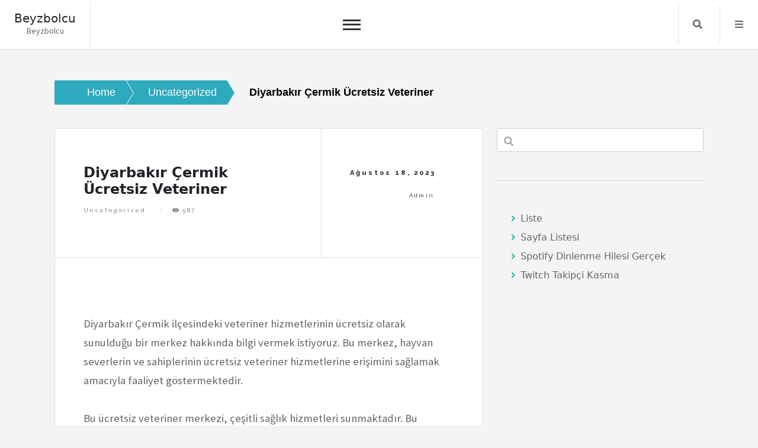

--- FILE ---
content_type: text/html; charset=UTF-8
request_url: https://beyzbolcu.com.tr/diyarbakir-cermik-ucretsiz-veteriner/
body_size: 12829
content:
<!doctype html>
<html lang="tr">
<head>
	<meta charset="UTF-8">
	<meta name="viewport" content="width=device-width, initial-scale=1">
	<link rel="profile" href="https://gmpg.org/xfn/11">
	<title>Diyarbakır Çermik Ücretsiz Veteriner &#8211; Beyzbolcu</title>
<meta name='robots' content='max-image-preview:large' />
<link rel='dns-prefetch' href='//fonts.googleapis.com' />
<link rel="alternate" type="application/rss+xml" title="Beyzbolcu &raquo; akışı" href="https://beyzbolcu.com.tr/feed/" />
<link rel="alternate" type="application/rss+xml" title="Beyzbolcu &raquo; yorum akışı" href="https://beyzbolcu.com.tr/comments/feed/" />
<link rel="alternate" title="oEmbed (JSON)" type="application/json+oembed" href="https://beyzbolcu.com.tr/wp-json/oembed/1.0/embed?url=https%3A%2F%2Fbeyzbolcu.com.tr%2Fdiyarbakir-cermik-ucretsiz-veteriner%2F" />
<link rel="alternate" title="oEmbed (XML)" type="text/xml+oembed" href="https://beyzbolcu.com.tr/wp-json/oembed/1.0/embed?url=https%3A%2F%2Fbeyzbolcu.com.tr%2Fdiyarbakir-cermik-ucretsiz-veteriner%2F&#038;format=xml" />
<style id='wp-img-auto-sizes-contain-inline-css'>
img:is([sizes=auto i],[sizes^="auto," i]){contain-intrinsic-size:3000px 1500px}
/*# sourceURL=wp-img-auto-sizes-contain-inline-css */
</style>
<style id='wp-emoji-styles-inline-css'>

	img.wp-smiley, img.emoji {
		display: inline !important;
		border: none !important;
		box-shadow: none !important;
		height: 1em !important;
		width: 1em !important;
		margin: 0 0.07em !important;
		vertical-align: -0.1em !important;
		background: none !important;
		padding: 0 !important;
	}
/*# sourceURL=wp-emoji-styles-inline-css */
</style>
<style id='wp-block-library-inline-css'>
:root{--wp-block-synced-color:#7a00df;--wp-block-synced-color--rgb:122,0,223;--wp-bound-block-color:var(--wp-block-synced-color);--wp-editor-canvas-background:#ddd;--wp-admin-theme-color:#007cba;--wp-admin-theme-color--rgb:0,124,186;--wp-admin-theme-color-darker-10:#006ba1;--wp-admin-theme-color-darker-10--rgb:0,107,160.5;--wp-admin-theme-color-darker-20:#005a87;--wp-admin-theme-color-darker-20--rgb:0,90,135;--wp-admin-border-width-focus:2px}@media (min-resolution:192dpi){:root{--wp-admin-border-width-focus:1.5px}}.wp-element-button{cursor:pointer}:root .has-very-light-gray-background-color{background-color:#eee}:root .has-very-dark-gray-background-color{background-color:#313131}:root .has-very-light-gray-color{color:#eee}:root .has-very-dark-gray-color{color:#313131}:root .has-vivid-green-cyan-to-vivid-cyan-blue-gradient-background{background:linear-gradient(135deg,#00d084,#0693e3)}:root .has-purple-crush-gradient-background{background:linear-gradient(135deg,#34e2e4,#4721fb 50%,#ab1dfe)}:root .has-hazy-dawn-gradient-background{background:linear-gradient(135deg,#faaca8,#dad0ec)}:root .has-subdued-olive-gradient-background{background:linear-gradient(135deg,#fafae1,#67a671)}:root .has-atomic-cream-gradient-background{background:linear-gradient(135deg,#fdd79a,#004a59)}:root .has-nightshade-gradient-background{background:linear-gradient(135deg,#330968,#31cdcf)}:root .has-midnight-gradient-background{background:linear-gradient(135deg,#020381,#2874fc)}:root{--wp--preset--font-size--normal:16px;--wp--preset--font-size--huge:42px}.has-regular-font-size{font-size:1em}.has-larger-font-size{font-size:2.625em}.has-normal-font-size{font-size:var(--wp--preset--font-size--normal)}.has-huge-font-size{font-size:var(--wp--preset--font-size--huge)}.has-text-align-center{text-align:center}.has-text-align-left{text-align:left}.has-text-align-right{text-align:right}.has-fit-text{white-space:nowrap!important}#end-resizable-editor-section{display:none}.aligncenter{clear:both}.items-justified-left{justify-content:flex-start}.items-justified-center{justify-content:center}.items-justified-right{justify-content:flex-end}.items-justified-space-between{justify-content:space-between}.screen-reader-text{border:0;clip-path:inset(50%);height:1px;margin:-1px;overflow:hidden;padding:0;position:absolute;width:1px;word-wrap:normal!important}.screen-reader-text:focus{background-color:#ddd;clip-path:none;color:#444;display:block;font-size:1em;height:auto;left:5px;line-height:normal;padding:15px 23px 14px;text-decoration:none;top:5px;width:auto;z-index:100000}html :where(.has-border-color){border-style:solid}html :where([style*=border-top-color]){border-top-style:solid}html :where([style*=border-right-color]){border-right-style:solid}html :where([style*=border-bottom-color]){border-bottom-style:solid}html :where([style*=border-left-color]){border-left-style:solid}html :where([style*=border-width]){border-style:solid}html :where([style*=border-top-width]){border-top-style:solid}html :where([style*=border-right-width]){border-right-style:solid}html :where([style*=border-bottom-width]){border-bottom-style:solid}html :where([style*=border-left-width]){border-left-style:solid}html :where(img[class*=wp-image-]){height:auto;max-width:100%}:where(figure){margin:0 0 1em}html :where(.is-position-sticky){--wp-admin--admin-bar--position-offset:var(--wp-admin--admin-bar--height,0px)}@media screen and (max-width:600px){html :where(.is-position-sticky){--wp-admin--admin-bar--position-offset:0px}}

/*# sourceURL=wp-block-library-inline-css */
</style><style id='wp-block-archives-inline-css'>
.wp-block-archives{box-sizing:border-box}.wp-block-archives-dropdown label{display:block}
/*# sourceURL=https://beyzbolcu.com.tr/wp-includes/blocks/archives/style.min.css */
</style>
<style id='wp-block-categories-inline-css'>
.wp-block-categories{box-sizing:border-box}.wp-block-categories.alignleft{margin-right:2em}.wp-block-categories.alignright{margin-left:2em}.wp-block-categories.wp-block-categories-dropdown.aligncenter{text-align:center}.wp-block-categories .wp-block-categories__label{display:block;width:100%}
/*# sourceURL=https://beyzbolcu.com.tr/wp-includes/blocks/categories/style.min.css */
</style>
<style id='wp-block-heading-inline-css'>
h1:where(.wp-block-heading).has-background,h2:where(.wp-block-heading).has-background,h3:where(.wp-block-heading).has-background,h4:where(.wp-block-heading).has-background,h5:where(.wp-block-heading).has-background,h6:where(.wp-block-heading).has-background{padding:1.25em 2.375em}h1.has-text-align-left[style*=writing-mode]:where([style*=vertical-lr]),h1.has-text-align-right[style*=writing-mode]:where([style*=vertical-rl]),h2.has-text-align-left[style*=writing-mode]:where([style*=vertical-lr]),h2.has-text-align-right[style*=writing-mode]:where([style*=vertical-rl]),h3.has-text-align-left[style*=writing-mode]:where([style*=vertical-lr]),h3.has-text-align-right[style*=writing-mode]:where([style*=vertical-rl]),h4.has-text-align-left[style*=writing-mode]:where([style*=vertical-lr]),h4.has-text-align-right[style*=writing-mode]:where([style*=vertical-rl]),h5.has-text-align-left[style*=writing-mode]:where([style*=vertical-lr]),h5.has-text-align-right[style*=writing-mode]:where([style*=vertical-rl]),h6.has-text-align-left[style*=writing-mode]:where([style*=vertical-lr]),h6.has-text-align-right[style*=writing-mode]:where([style*=vertical-rl]){rotate:180deg}
/*# sourceURL=https://beyzbolcu.com.tr/wp-includes/blocks/heading/style.min.css */
</style>
<style id='wp-block-page-list-inline-css'>
.wp-block-navigation .wp-block-page-list{align-items:var(--navigation-layout-align,initial);background-color:inherit;display:flex;flex-direction:var(--navigation-layout-direction,initial);flex-wrap:var(--navigation-layout-wrap,wrap);justify-content:var(--navigation-layout-justify,initial)}.wp-block-navigation .wp-block-navigation-item{background-color:inherit}.wp-block-page-list{box-sizing:border-box}
/*# sourceURL=https://beyzbolcu.com.tr/wp-includes/blocks/page-list/style.min.css */
</style>
<style id='wp-block-search-inline-css'>
.wp-block-search__button{margin-left:10px;word-break:normal}.wp-block-search__button.has-icon{line-height:0}.wp-block-search__button svg{height:1.25em;min-height:24px;min-width:24px;width:1.25em;fill:currentColor;vertical-align:text-bottom}:where(.wp-block-search__button){border:1px solid #ccc;padding:6px 10px}.wp-block-search__inside-wrapper{display:flex;flex:auto;flex-wrap:nowrap;max-width:100%}.wp-block-search__label{width:100%}.wp-block-search.wp-block-search__button-only .wp-block-search__button{box-sizing:border-box;display:flex;flex-shrink:0;justify-content:center;margin-left:0;max-width:100%}.wp-block-search.wp-block-search__button-only .wp-block-search__inside-wrapper{min-width:0!important;transition-property:width}.wp-block-search.wp-block-search__button-only .wp-block-search__input{flex-basis:100%;transition-duration:.3s}.wp-block-search.wp-block-search__button-only.wp-block-search__searchfield-hidden,.wp-block-search.wp-block-search__button-only.wp-block-search__searchfield-hidden .wp-block-search__inside-wrapper{overflow:hidden}.wp-block-search.wp-block-search__button-only.wp-block-search__searchfield-hidden .wp-block-search__input{border-left-width:0!important;border-right-width:0!important;flex-basis:0;flex-grow:0;margin:0;min-width:0!important;padding-left:0!important;padding-right:0!important;width:0!important}:where(.wp-block-search__input){appearance:none;border:1px solid #949494;flex-grow:1;font-family:inherit;font-size:inherit;font-style:inherit;font-weight:inherit;letter-spacing:inherit;line-height:inherit;margin-left:0;margin-right:0;min-width:3rem;padding:8px;text-decoration:unset!important;text-transform:inherit}:where(.wp-block-search__button-inside .wp-block-search__inside-wrapper){background-color:#fff;border:1px solid #949494;box-sizing:border-box;padding:4px}:where(.wp-block-search__button-inside .wp-block-search__inside-wrapper) .wp-block-search__input{border:none;border-radius:0;padding:0 4px}:where(.wp-block-search__button-inside .wp-block-search__inside-wrapper) .wp-block-search__input:focus{outline:none}:where(.wp-block-search__button-inside .wp-block-search__inside-wrapper) :where(.wp-block-search__button){padding:4px 8px}.wp-block-search.aligncenter .wp-block-search__inside-wrapper{margin:auto}.wp-block[data-align=right] .wp-block-search.wp-block-search__button-only .wp-block-search__inside-wrapper{float:right}
/*# sourceURL=https://beyzbolcu.com.tr/wp-includes/blocks/search/style.min.css */
</style>
<style id='wp-block-group-inline-css'>
.wp-block-group{box-sizing:border-box}:where(.wp-block-group.wp-block-group-is-layout-constrained){position:relative}
/*# sourceURL=https://beyzbolcu.com.tr/wp-includes/blocks/group/style.min.css */
</style>
<style id='global-styles-inline-css'>
:root{--wp--preset--aspect-ratio--square: 1;--wp--preset--aspect-ratio--4-3: 4/3;--wp--preset--aspect-ratio--3-4: 3/4;--wp--preset--aspect-ratio--3-2: 3/2;--wp--preset--aspect-ratio--2-3: 2/3;--wp--preset--aspect-ratio--16-9: 16/9;--wp--preset--aspect-ratio--9-16: 9/16;--wp--preset--color--black: #000000;--wp--preset--color--cyan-bluish-gray: #abb8c3;--wp--preset--color--white: #ffffff;--wp--preset--color--pale-pink: #f78da7;--wp--preset--color--vivid-red: #cf2e2e;--wp--preset--color--luminous-vivid-orange: #ff6900;--wp--preset--color--luminous-vivid-amber: #fcb900;--wp--preset--color--light-green-cyan: #7bdcb5;--wp--preset--color--vivid-green-cyan: #00d084;--wp--preset--color--pale-cyan-blue: #8ed1fc;--wp--preset--color--vivid-cyan-blue: #0693e3;--wp--preset--color--vivid-purple: #9b51e0;--wp--preset--gradient--vivid-cyan-blue-to-vivid-purple: linear-gradient(135deg,rgb(6,147,227) 0%,rgb(155,81,224) 100%);--wp--preset--gradient--light-green-cyan-to-vivid-green-cyan: linear-gradient(135deg,rgb(122,220,180) 0%,rgb(0,208,130) 100%);--wp--preset--gradient--luminous-vivid-amber-to-luminous-vivid-orange: linear-gradient(135deg,rgb(252,185,0) 0%,rgb(255,105,0) 100%);--wp--preset--gradient--luminous-vivid-orange-to-vivid-red: linear-gradient(135deg,rgb(255,105,0) 0%,rgb(207,46,46) 100%);--wp--preset--gradient--very-light-gray-to-cyan-bluish-gray: linear-gradient(135deg,rgb(238,238,238) 0%,rgb(169,184,195) 100%);--wp--preset--gradient--cool-to-warm-spectrum: linear-gradient(135deg,rgb(74,234,220) 0%,rgb(151,120,209) 20%,rgb(207,42,186) 40%,rgb(238,44,130) 60%,rgb(251,105,98) 80%,rgb(254,248,76) 100%);--wp--preset--gradient--blush-light-purple: linear-gradient(135deg,rgb(255,206,236) 0%,rgb(152,150,240) 100%);--wp--preset--gradient--blush-bordeaux: linear-gradient(135deg,rgb(254,205,165) 0%,rgb(254,45,45) 50%,rgb(107,0,62) 100%);--wp--preset--gradient--luminous-dusk: linear-gradient(135deg,rgb(255,203,112) 0%,rgb(199,81,192) 50%,rgb(65,88,208) 100%);--wp--preset--gradient--pale-ocean: linear-gradient(135deg,rgb(255,245,203) 0%,rgb(182,227,212) 50%,rgb(51,167,181) 100%);--wp--preset--gradient--electric-grass: linear-gradient(135deg,rgb(202,248,128) 0%,rgb(113,206,126) 100%);--wp--preset--gradient--midnight: linear-gradient(135deg,rgb(2,3,129) 0%,rgb(40,116,252) 100%);--wp--preset--font-size--small: 13px;--wp--preset--font-size--medium: 20px;--wp--preset--font-size--large: 36px;--wp--preset--font-size--x-large: 42px;--wp--preset--spacing--20: 0.44rem;--wp--preset--spacing--30: 0.67rem;--wp--preset--spacing--40: 1rem;--wp--preset--spacing--50: 1.5rem;--wp--preset--spacing--60: 2.25rem;--wp--preset--spacing--70: 3.38rem;--wp--preset--spacing--80: 5.06rem;--wp--preset--shadow--natural: 6px 6px 9px rgba(0, 0, 0, 0.2);--wp--preset--shadow--deep: 12px 12px 50px rgba(0, 0, 0, 0.4);--wp--preset--shadow--sharp: 6px 6px 0px rgba(0, 0, 0, 0.2);--wp--preset--shadow--outlined: 6px 6px 0px -3px rgb(255, 255, 255), 6px 6px rgb(0, 0, 0);--wp--preset--shadow--crisp: 6px 6px 0px rgb(0, 0, 0);}:where(.is-layout-flex){gap: 0.5em;}:where(.is-layout-grid){gap: 0.5em;}body .is-layout-flex{display: flex;}.is-layout-flex{flex-wrap: wrap;align-items: center;}.is-layout-flex > :is(*, div){margin: 0;}body .is-layout-grid{display: grid;}.is-layout-grid > :is(*, div){margin: 0;}:where(.wp-block-columns.is-layout-flex){gap: 2em;}:where(.wp-block-columns.is-layout-grid){gap: 2em;}:where(.wp-block-post-template.is-layout-flex){gap: 1.25em;}:where(.wp-block-post-template.is-layout-grid){gap: 1.25em;}.has-black-color{color: var(--wp--preset--color--black) !important;}.has-cyan-bluish-gray-color{color: var(--wp--preset--color--cyan-bluish-gray) !important;}.has-white-color{color: var(--wp--preset--color--white) !important;}.has-pale-pink-color{color: var(--wp--preset--color--pale-pink) !important;}.has-vivid-red-color{color: var(--wp--preset--color--vivid-red) !important;}.has-luminous-vivid-orange-color{color: var(--wp--preset--color--luminous-vivid-orange) !important;}.has-luminous-vivid-amber-color{color: var(--wp--preset--color--luminous-vivid-amber) !important;}.has-light-green-cyan-color{color: var(--wp--preset--color--light-green-cyan) !important;}.has-vivid-green-cyan-color{color: var(--wp--preset--color--vivid-green-cyan) !important;}.has-pale-cyan-blue-color{color: var(--wp--preset--color--pale-cyan-blue) !important;}.has-vivid-cyan-blue-color{color: var(--wp--preset--color--vivid-cyan-blue) !important;}.has-vivid-purple-color{color: var(--wp--preset--color--vivid-purple) !important;}.has-black-background-color{background-color: var(--wp--preset--color--black) !important;}.has-cyan-bluish-gray-background-color{background-color: var(--wp--preset--color--cyan-bluish-gray) !important;}.has-white-background-color{background-color: var(--wp--preset--color--white) !important;}.has-pale-pink-background-color{background-color: var(--wp--preset--color--pale-pink) !important;}.has-vivid-red-background-color{background-color: var(--wp--preset--color--vivid-red) !important;}.has-luminous-vivid-orange-background-color{background-color: var(--wp--preset--color--luminous-vivid-orange) !important;}.has-luminous-vivid-amber-background-color{background-color: var(--wp--preset--color--luminous-vivid-amber) !important;}.has-light-green-cyan-background-color{background-color: var(--wp--preset--color--light-green-cyan) !important;}.has-vivid-green-cyan-background-color{background-color: var(--wp--preset--color--vivid-green-cyan) !important;}.has-pale-cyan-blue-background-color{background-color: var(--wp--preset--color--pale-cyan-blue) !important;}.has-vivid-cyan-blue-background-color{background-color: var(--wp--preset--color--vivid-cyan-blue) !important;}.has-vivid-purple-background-color{background-color: var(--wp--preset--color--vivid-purple) !important;}.has-black-border-color{border-color: var(--wp--preset--color--black) !important;}.has-cyan-bluish-gray-border-color{border-color: var(--wp--preset--color--cyan-bluish-gray) !important;}.has-white-border-color{border-color: var(--wp--preset--color--white) !important;}.has-pale-pink-border-color{border-color: var(--wp--preset--color--pale-pink) !important;}.has-vivid-red-border-color{border-color: var(--wp--preset--color--vivid-red) !important;}.has-luminous-vivid-orange-border-color{border-color: var(--wp--preset--color--luminous-vivid-orange) !important;}.has-luminous-vivid-amber-border-color{border-color: var(--wp--preset--color--luminous-vivid-amber) !important;}.has-light-green-cyan-border-color{border-color: var(--wp--preset--color--light-green-cyan) !important;}.has-vivid-green-cyan-border-color{border-color: var(--wp--preset--color--vivid-green-cyan) !important;}.has-pale-cyan-blue-border-color{border-color: var(--wp--preset--color--pale-cyan-blue) !important;}.has-vivid-cyan-blue-border-color{border-color: var(--wp--preset--color--vivid-cyan-blue) !important;}.has-vivid-purple-border-color{border-color: var(--wp--preset--color--vivid-purple) !important;}.has-vivid-cyan-blue-to-vivid-purple-gradient-background{background: var(--wp--preset--gradient--vivid-cyan-blue-to-vivid-purple) !important;}.has-light-green-cyan-to-vivid-green-cyan-gradient-background{background: var(--wp--preset--gradient--light-green-cyan-to-vivid-green-cyan) !important;}.has-luminous-vivid-amber-to-luminous-vivid-orange-gradient-background{background: var(--wp--preset--gradient--luminous-vivid-amber-to-luminous-vivid-orange) !important;}.has-luminous-vivid-orange-to-vivid-red-gradient-background{background: var(--wp--preset--gradient--luminous-vivid-orange-to-vivid-red) !important;}.has-very-light-gray-to-cyan-bluish-gray-gradient-background{background: var(--wp--preset--gradient--very-light-gray-to-cyan-bluish-gray) !important;}.has-cool-to-warm-spectrum-gradient-background{background: var(--wp--preset--gradient--cool-to-warm-spectrum) !important;}.has-blush-light-purple-gradient-background{background: var(--wp--preset--gradient--blush-light-purple) !important;}.has-blush-bordeaux-gradient-background{background: var(--wp--preset--gradient--blush-bordeaux) !important;}.has-luminous-dusk-gradient-background{background: var(--wp--preset--gradient--luminous-dusk) !important;}.has-pale-ocean-gradient-background{background: var(--wp--preset--gradient--pale-ocean) !important;}.has-electric-grass-gradient-background{background: var(--wp--preset--gradient--electric-grass) !important;}.has-midnight-gradient-background{background: var(--wp--preset--gradient--midnight) !important;}.has-small-font-size{font-size: var(--wp--preset--font-size--small) !important;}.has-medium-font-size{font-size: var(--wp--preset--font-size--medium) !important;}.has-large-font-size{font-size: var(--wp--preset--font-size--large) !important;}.has-x-large-font-size{font-size: var(--wp--preset--font-size--x-large) !important;}
/*# sourceURL=global-styles-inline-css */
</style>

<style id='classic-theme-styles-inline-css'>
/*! This file is auto-generated */
.wp-block-button__link{color:#fff;background-color:#32373c;border-radius:9999px;box-shadow:none;text-decoration:none;padding:calc(.667em + 2px) calc(1.333em + 2px);font-size:1.125em}.wp-block-file__button{background:#32373c;color:#fff;text-decoration:none}
/*# sourceURL=/wp-includes/css/classic-themes.min.css */
</style>
<link rel='stylesheet' id='core-blog-style-css' href='https://beyzbolcu.com.tr/wp-content/themes/core-blog/style.css?ver=1.0.0' media='all' />
<link rel='stylesheet' id='core-blog-font-css' href='https://fonts.googleapis.com/css?family=Source+Sans+Pro%3A400%2C700%7CRaleway%3A400%2C800%2C900&#038;ver=6.9' media='all' />
<link rel='stylesheet' id='font-awesome-css-css' href='https://beyzbolcu.com.tr/wp-content/themes/core-blog/assets/css/fontawesome-all.css?ver=6.9' media='all' />
<link rel='stylesheet' id='bootstrap-css-css' href='https://beyzbolcu.com.tr/wp-content/themes/core-blog/assets/css/bootstrap.css?ver=6.9' media='all' />
<script src="https://beyzbolcu.com.tr/wp-includes/js/jquery/jquery.min.js?ver=3.7.1" id="jquery-core-js"></script>
<script src="https://beyzbolcu.com.tr/wp-includes/js/jquery/jquery-migrate.min.js?ver=3.4.1" id="jquery-migrate-js"></script>
<link rel="https://api.w.org/" href="https://beyzbolcu.com.tr/wp-json/" /><link rel="alternate" title="JSON" type="application/json" href="https://beyzbolcu.com.tr/wp-json/wp/v2/posts/19" /><link rel="canonical" href="https://beyzbolcu.com.tr/diyarbakir-cermik-ucretsiz-veteriner/" />
<link rel='shortlink' href='https://beyzbolcu.com.tr/?p=19' />
</head>

<body class="wp-singular post-template-default single single-post postid-19 single-format-standard wp-theme-core-blog">
<div id="page" class="site is-preload">
	<a class="skip-link screen-reader-text" href="#main">Skip to content</a>
	<div id="wrapper">
		<!-- Header -->
		<header id="header" class=""> 
			<div class="title_desc">
									<h1 class="site-title"><a href="https://beyzbolcu.com.tr/" rel="home">Beyzbolcu</a></h1>
												<p class="site-description">Beyzbolcu</p>
						</div>
			<nav id="site-navigation" class="core-blog-main-navigation">
				<button class="toggle-button" data-toggle-target=".main-menu-modal" data-toggle-body-class="showing-main-menu-modal" aria-expanded="false" data-set-focus=".close-main-nav-toggle">
				<div class="toggle-text"></div>
					<span class="toggle-bar"></span>
					<span class="toggle-bar"></span>
					<span class="toggle-bar"></span>
				</button>
				<div class="primary-menu-list main-menu-modal cover-modal" data-modal-target-string=".main-menu-modal">
				<button class="close close-main-nav-toggle" data-toggle-target=".main-menu-modal" data-toggle-body-class="showing-main-menu-modal" aria-expanded="false" data-set-focus=".main-menu-modal"></button>
					<div class="mobile-menu" aria-label="Mobile">
						<div id="primary-menu" class="nav-menu main-menu-modal"><ul>
<li class="page_item page-item-15"><a href="https://beyzbolcu.com.tr/liste/">Liste</a></li>
<li class="page_item page-item-23"><a href="https://beyzbolcu.com.tr/sayfa-listesi/">Sayfa Listesi</a></li>
<li class="page_item page-item-11"><a href="https://beyzbolcu.com.tr/spotify-dinlenme-hilesi-gercek/">Spotify Dinlenme Hilesi Gerçek</a></li>
<li class="page_item page-item-9"><a href="https://beyzbolcu.com.tr/twitch-takipci-kasma/">Twitch Takipçi Kasma</a></li>
</ul></div>
					</div>
				</div>
			</nav><!-- #site-navigation -->
			
						<nav class="main">
				<ul>
										<li class="search">
						<a class="fa-search search_f" href="javascript:void(0)">Search</a>
						<span class="core-blog-search">
						<form role="search" method="get" class="search-form" action="https://beyzbolcu.com.tr/">
				<label>
					<span class="screen-reader-text">Arama:</span>
					<input type="search" class="search-field" placeholder="Ara &hellip;" value="" name="s" />
				</label>
				<input type="submit" class="search-submit" value="Ara" />
			</form>						</span>
					</li>


										<li class="menu">
						<a class="fa-bars focus_search" href="#" data-target="#myModal2"  data-toggle="modal">Menu</a>
					</li>
									</ul>
			</nav>
					</header>
		<!-- Modal -->
		<div class="modal right fade" id="myModal2" tabindex="-1" role="dialog" aria-labelledby="myModalLabel2">
			<div class="modal-dialog" role="document">
				<div class="modal-content">

					<div class="modal-header">
						<a href="#" class="close" data-dismiss="modal" aria-label="Close"><span aria-hidden="true">&times;</span></a>
					</div>

					<div class="modal-body">
						<section id="block-5" class="widget widget_block"><div class="wp-block-group"><div class="wp-block-group__inner-container is-layout-flow wp-block-group-is-layout-flow"><h2 class="wp-block-heading">Archives</h2><ul class="wp-block-archives-list wp-block-archives">	<li><a href='https://beyzbolcu.com.tr/2026/01/'>Ocak 2026</a></li>
	<li><a href='https://beyzbolcu.com.tr/2025/12/'>Aralık 2025</a></li>
	<li><a href='https://beyzbolcu.com.tr/2025/11/'>Kasım 2025</a></li>
	<li><a href='https://beyzbolcu.com.tr/2025/10/'>Ekim 2025</a></li>
	<li><a href='https://beyzbolcu.com.tr/2025/09/'>Eylül 2025</a></li>
	<li><a href='https://beyzbolcu.com.tr/2025/08/'>Ağustos 2025</a></li>
	<li><a href='https://beyzbolcu.com.tr/2025/07/'>Temmuz 2025</a></li>
	<li><a href='https://beyzbolcu.com.tr/2025/06/'>Haziran 2025</a></li>
	<li><a href='https://beyzbolcu.com.tr/2025/05/'>Mayıs 2025</a></li>
	<li><a href='https://beyzbolcu.com.tr/2025/04/'>Nisan 2025</a></li>
	<li><a href='https://beyzbolcu.com.tr/2025/03/'>Mart 2025</a></li>
	<li><a href='https://beyzbolcu.com.tr/2025/02/'>Şubat 2025</a></li>
	<li><a href='https://beyzbolcu.com.tr/2025/01/'>Ocak 2025</a></li>
	<li><a href='https://beyzbolcu.com.tr/2024/12/'>Aralık 2024</a></li>
	<li><a href='https://beyzbolcu.com.tr/2024/11/'>Kasım 2024</a></li>
	<li><a href='https://beyzbolcu.com.tr/2024/10/'>Ekim 2024</a></li>
	<li><a href='https://beyzbolcu.com.tr/2024/09/'>Eylül 2024</a></li>
	<li><a href='https://beyzbolcu.com.tr/2024/08/'>Ağustos 2024</a></li>
	<li><a href='https://beyzbolcu.com.tr/2024/07/'>Temmuz 2024</a></li>
	<li><a href='https://beyzbolcu.com.tr/2024/06/'>Haziran 2024</a></li>
	<li><a href='https://beyzbolcu.com.tr/2024/05/'>Mayıs 2024</a></li>
	<li><a href='https://beyzbolcu.com.tr/2024/04/'>Nisan 2024</a></li>
	<li><a href='https://beyzbolcu.com.tr/2024/03/'>Mart 2024</a></li>
	<li><a href='https://beyzbolcu.com.tr/2024/02/'>Şubat 2024</a></li>
	<li><a href='https://beyzbolcu.com.tr/2024/01/'>Ocak 2024</a></li>
	<li><a href='https://beyzbolcu.com.tr/2023/12/'>Aralık 2023</a></li>
	<li><a href='https://beyzbolcu.com.tr/2023/11/'>Kasım 2023</a></li>
	<li><a href='https://beyzbolcu.com.tr/2023/10/'>Ekim 2023</a></li>
	<li><a href='https://beyzbolcu.com.tr/2023/09/'>Eylül 2023</a></li>
	<li><a href='https://beyzbolcu.com.tr/2023/08/'>Ağustos 2023</a></li>
	<li><a href='https://beyzbolcu.com.tr/2016/02/'>Şubat 2016</a></li>
</ul></div></div></section><section id="block-6" class="widget widget_block"><div class="wp-block-group"><div class="wp-block-group__inner-container is-layout-flow wp-block-group-is-layout-flow"><h2 class="wp-block-heading">Categories</h2><ul class="wp-block-categories-list wp-block-categories">	<li class="cat-item cat-item-2"><a href="https://beyzbolcu.com.tr/category/1-2/">1</a>
</li>
	<li class="cat-item cat-item-3"><a href="https://beyzbolcu.com.tr/category/slottica-com-pl/">slottica-com-pl</a>
</li>
	<li class="cat-item cat-item-4"><a href="https://beyzbolcu.com.tr/category/test/">test</a>
</li>
	<li class="cat-item cat-item-1"><a href="https://beyzbolcu.com.tr/category/uncategorized/">Uncategorized</a>
</li>
</ul></div></div></section>					</div>

				</div><!-- modal-content -->
			</div><!-- modal-dialog -->
		</div><!-- modal -->      
    <section class="core-blog-wp-blog-section" id="main">
        <div class="container-fluid core_blog_container">
            <nav role="navigation" aria-label="Breadcrumbs" class="breadcrumb-trail breadcrumbs" itemprop="breadcrumb"><h2 class="trail-browse">Browse:</h2><ul class="trail-items" itemscope itemtype="http://schema.org/BreadcrumbList"><meta name="numberOfItems" content="3" /><meta name="itemListOrder" content="Ascending" /><li itemprop="itemListElement" itemscope itemtype="http://schema.org/ListItem" class="trail-item trail-begin"><a href="https://beyzbolcu.com.tr" rel="home"><span itemprop="name">Home</span></a><meta itemprop="position" content="1" /></li><li itemprop="itemListElement" itemscope itemtype="http://schema.org/ListItem" class="trail-item"><a href="https://beyzbolcu.com.tr/category/uncategorized/"><span itemprop="name">Uncategorized</span></a><meta itemprop="position" content="2" /></li><li itemprop="itemListElement" itemscope itemtype="http://schema.org/ListItem" class="trail-item trail-end"><span itemprop="name">Diyarbakır Çermik Ücretsiz Veteriner</span><meta itemprop="position" content="3" /></li></ul></nav>            
            <div class="row has-right-sidebar">
                                 <div class="col-lg-8 col-md-8 col-sm-12 blog-single-post">
                    
<!-- Post -->
	<article class="post">
		
		<header>
			<div class="title">
				<h1 class="mb-20">Diyarbakır Çermik Ücretsiz Veteriner</h1>				<footer>
				<ul class="stats">
				<li class="cat-links"><a href="https://beyzbolcu.com.tr/category/uncategorized/" rel="category tag">Uncategorized</a></li>				<li>
					<i class="fa fa-eye"></i>
				    587				</li>
								</ul>
				</footer>
			</div>
						<div class="meta">
										<span class="posted-on">
                        	<time>Ağustos 18, 2023</time>
                    	</span>
					<span class="byline"> by <span class="author vcard"><a class="url fn n" href="https://beyzbolcu.com.tr/author/adwod/">admin</a></span></span>			</div>
					</header>
					<span class="image featured"></span>
		<p>Diyarbakır Çermik ilçesindeki veteriner hizmetlerinin ücretsiz olarak sunulduğu bir merkez hakkında bilgi vermek istiyoruz. Bu merkez, hayvan severlerin ve sahiplerinin ücretsiz veteriner hizmetlerine erişimini sağlamak amacıyla faaliyet göstermektedir.</p>
<p>Bu ücretsiz veteriner merkezi, çeşitli sağlık hizmetleri sunmaktadır. Bu hizmetler arasında rutin muayeneler, aşılar, tırnak kesimi gibi genel veteriner hizmetlerinin yanı sıra acil veteriner hizmetleri de bulunmaktadır. Merkez, hayvanların sağlıklı bir yaşam sürdürebilmesi için gerekli tıbbi müdahaleleri ücretsiz olarak gerçekleştirmektedir.</p>
<p>Çermik ilçesindeki veteriner merkezi, hayvan sağlığına olan katkılarıyla önemli bir rol oynamaktadır. Merkez, hayvan sahiplerinin maddi yükünü hafifletmek ve hayvanların sağlık durumunu düzenli olarak kontrol ederek sağlıklı bir yaşam sürmelerini sağlamak için ücretsiz hizmetler sunmaktadır.</p>
<p>Bu veteriner merkezinden ücretsiz hizmet almak için başvuruda bulunmanız gerekmektedir. Başvuru için gerekli belgeler ve başvuru süreci hakkında detaylı bilgi merkezin web sitesinde bulunmaktadır. Hayvanlarınızın sağlığına önem veren biriyseniz, bu ücretsiz veteriner merkezi sizin için önemli bir kaynak olabilir.</p>
<p>Çermik ilçesindeki veteriner merkezi, hayvan sağlığı bilincinin artırılması için de çalışmalar yürütmektedir. Eğitim programları ve bilgilendirme etkinlikleri düzenleyerek, hayvan sahiplerini ve ilçe sakinlerini hayvan sağlığı konusunda bilinçlendirmektedir.</p>
<p>Ücretsiz veteriner hizmetleri, hem hayvan sahiplerinin hem de ilçe sakinlerinin ekonomik olarak yükünü hafifletmektedir. Veteriner hizmetlerinin ücretsiz olarak sunulması, hayvan sahiplerinin maddi kaynaklarını daha etkin bir şekilde kullanmalarını sağlamaktadır.</p>
<h2>Ücretsiz Veteriner Hizmeti Nedir?</h2>
<p><strong>Ücretsiz Veteriner Hizmeti Nedir?</strong></p>
<p>Veteriner hizmetlerinin ücretsiz olarak sunulduğu bir merkez, hayvan sahiplerine ücretsiz sağlık hizmetleri sunan bir kuruluştur. Bu merkezler, genellikle belirli bir bölgede faaliyet gösterir ve hayvanların sağlık ihtiyaçlarını karşılamak amacıyla kurulur. Ücretsiz veteriner hizmetleri, hayvan sahiplerine maddi olarak destek sağlarken, hayvanların sağlıklı bir şekilde yaşamasını ve hastalıklardan korunmasını hedefler.</p>
<p>Bu merkezlerde sunulan ücretsiz veteriner hizmetleri arasında birçok farklı hizmet bulunmaktadır. Bunlar arasında rutin muayeneler, aşılar, tırnak kesimi, parazit tedavisi gibi temel veteriner hizmetlerinin yanı sıra, acil durumlar için hızlı müdahaleler de yer alır. Ayrıca, veteriner merkezleri genellikle hayvanların beslenme, egzersiz ve genel sağlık konularında sahiplerine danışmanlık hizmeti de sunar.</p>
<p>Ücretsiz veteriner hizmetleri, hayvan sahiplerine birçok avantaj sağlar. Öncelikle, bu hizmetler sayesinde hayvan sahipleri, veteriner hizmetlerine erişim konusunda maddi sıkıntı yaşamazlar. Bu da hayvanların düzenli sağlık kontrollerini yapmalarını ve gerekli tedavileri almalarını sağlar. Ayrıca, ücretsiz veteriner hizmetleri, hayvan sahiplerine ekonomik bir yük getirmez ve böylece hayvanların sağlığı için gereken masrafların karşılanmasını kolaylaştırır.</p>
<h2>Çermik İlçesindeki Veteriner Merkezi</h2>
<p>Çermik ilçesinde bulunan veteriner merkezi, hayvan sahiplerine kaliteli ve güvenilir veteriner hizmetleri sunmaktadır. Merkezin adresi <strong>Örnek Mahallesi, Veteriner Sokak No: 123</strong> olarak bilinmektedir. Çalışma saatleri ise haftanın her günü <strong>08:00-17:00</strong> arasındadır.</p>
<p>Veteriner merkezi, çeşitli veteriner hizmetlerini sağlamaktadır. Bunlar arasında rutin muayeneler, aşılar, tırnak kesimi, parazit tedavisi, kan testleri ve cerrahi müdahaleler bulunmaktadır. Ayrıca, veteriner merkezi acil durumlar için de hizmet vermektedir. Acil veteriner hizmetleri, hayvanların ani sağlık sorunlarıyla karşılaştığı durumlarda hızlı ve etkili müdahaleler yapmayı amaçlamaktadır.</p>
<p>Veteriner merkezi, deneyimli ve uzman veteriner hekimlerden oluşan bir ekip tarafından yönetilmektedir. Bu sayede, hayvanların sağlık sorunlarına profesyonel bir şekilde çözüm bulunmaktadır. Merkezdeki veteriner hekimler, hayvanlara sevgiyle yaklaşarak onların rahat ve güvende hissetmelerini sağlamaktadır.</p>
<p>Çermik ilçesindeki veteriner merkezi, hayvan sahiplerine güvenilir ve kaliteli hizmetler sunarak onların hayvanlarının sağlığını korumaktadır. Merkezin sunduğu hizmetler sayesinde hayvanların sağlıklı ve mutlu bir yaşam sürdürmeleri hedeflenmektedir.</p>
<h3>Ücretsiz Veteriner Hizmetlerinin Kapsamı</h3>
<p><strong>Ücretsiz Veteriner Hizmetlerinin Kapsamı</strong></p>
<p>Çermik ilçesindeki veteriner merkezi, ücretsiz olarak sunulan veteriner hizmetlerinin çeşitli tedavileri kapsadığı bir merkezdir. Bu hizmetler, hayvanların sağlık sorunlarına çözüm bulmak ve onların sağlıklı bir yaşam sürmelerini sağlamak amacıyla sunulmaktadır.</p>
<p>Ücretsiz veteriner hizmetlerinin kapsamı oldukça geniştir. Bu hizmetler arasında genel veteriner muayeneleri, aşılar, tırnak kesimi gibi rutin bakım işlemleri bulunmaktadır. Ayrıca, hayvanların ciddi sağlık sorunlarıyla karşılaştığı acil durumlarda da ücretsiz veteriner hizmetlerinden faydalanmak mümkündür.</p>
<p>Çermik ilçesindeki veteriner merkezi, hayvanların tedavi edilmesi gereken hastalıklar, yaralanmalar veya enfeksiyonlar gibi durumlarda ücretsiz veteriner hizmetlerini sunmaktadır. Bunun yanı sıra, gebelik takibi, kısırlaştırma operasyonları ve diğer cerrahi müdahaleler gibi daha karmaşık tedaviler de ücretsiz olarak gerçekleştirilmektedir.</p>
<p>Ücretsiz veteriner hizmetlerinden yararlanmak için hayvan sahiplerinin, veteriner merkezine başvurması gerekmektedir. Başvuru sırasında, hayvanın sağlık durumu hakkında bilgi vermek ve gerekli belgeleri sunmak önemlidir. Veteriner hekimler, hayvanın durumunu değerlendirecek ve gerekli tedaviyi ücretsiz olarak sağlayacaktır.</p>
<p>Ücretsiz veteriner hizmetleri, hayvan sahiplerine maddi açıdan büyük bir kolaylık sağlamaktadır. Hayvanların sağlıklı bir şekilde büyümelerini ve yaşamlarını sürdürebilmelerini sağlamak için bu hizmetlerin ücretsiz olarak sunulması, hayvan sahiplerine büyük bir destek olmaktadır.</p>
<p>Çermik ilçesindeki veteriner merkezi, ücretsiz veteriner hizmetleriyle hayvanların sağlığını korumayı ve hayvan sahiplerinin ekonomik yükünü hafifletmeyi amaçlamaktadır. Bu sayede, tüm hayvanların sağlık hizmetlerine erişimi kolaylaşmakta ve onların sağlıklı bir şekilde yaşamaları sağlanmaktadır.</p>
<h4>Acil Veteriner Hizmetleri</h4>
</p>
<p>Çermik ilçesindeki veteriner merkezi, acil durumlarda hızlı ve etkili bir şekilde hizmet vermektedir. Acil veteriner hizmetlerinden faydalanabileceğiniz durumlar şunlardır:</p>
<ul>
<li>Kazalar: Evcil hayvanınız bir kaza geçirdiğinde, hemen veteriner merkezine başvurarak acil müdahale alabilirsiniz. Veterinerler, yaralanmaları ve kırıkları tedavi etmek için gerekli tıbbi müdahaleleri yapacaklardır.</li>
<li>Ani Hastalıklar: Evcil hayvanınızın aniden hastalandığı durumlarda, acil veteriner hizmetlerinden faydalanabilirsiniz. Veterinerler, hızlı bir şekilde teşhis koyarak uygun tedaviyi başlatacaktır.</li>
<li>Zehirlenmeler: Evcil hayvanınızın zehirlendiği durumlarda, hemen veteriner merkezine başvurmanız önemlidir. Veterinerler, zehirlenmeye neden olan maddeyi belirleyerek uygun tedaviyi başlatacaktır.</li>
<li>Doğum Komplikasyonları: Evcil hayvanınızın doğum sırasında komplikasyon yaşadığı durumlarda, acil veteriner hizmetlerinden faydalanabilirsiniz. Veterinerler, doğum sürecini takip ederek gerekli müdahaleleri yapacaklardır.</li>
</ul>
<p>Çermik ilçesindeki veteriner merkezi, acil durumlarda hayvan sahiplerine hızlı ve profesyonel bir şekilde yardımcı olmaktadır. Acil veteriner hizmetlerinden faydalanmak için, veteriner merkezi ile iletişime geçebilir ve durumu detaylı bir şekilde anlatabilirsiniz. Veterinerler, size en uygun çözümü sunmak için gerekli önlemleri alacaklardır.</p>
<h4>Genel Veteriner Hizmetleri</h4>
<p><strong>Genel Veteriner Hizmetleri</strong></p>
<p>Ücretsiz veteriner merkezi, Çermik ilçesinde rutin muayene, aşı, tırnak kesimi gibi genel veteriner hizmetlerini sağlamaktadır. Bu hizmetler, evcil hayvanların sağlığını korumak ve onların ihtiyaçlarını karşılamak için önemlidir.</p>
<p><strong>Rutin Muayene:</strong></p>
<p>Ücretsiz veteriner merkezi, evcil hayvanların düzenli olarak muayene edilmesini sağlar. Bu muayeneler, hayvanların genel sağlık durumunu kontrol etmek, erken teşhis ve tedavi imkanı sağlamak için önemlidir. Veteriner hekimler, hayvanların ağız, göz, kulak, deri gibi önemli bölgelerini kontrol eder ve gerekli durumlarda ilaç tedavisi veya ek testler önerir.</p>
<p><strong>Aşı:</strong></p>
<p>Ücretsiz veteriner merkezi, evcil hayvanların aşılanmasını sağlar. Aşılar, hayvanların bağışıklık sistemini güçlendirerek çeşitli hastalıklara karşı koruma sağlar. Veteriner hekimler, hayvanların yaşına, türüne ve sağlık durumuna göre uygun aşıları belirler ve aşı takvimini düzenler.</p>
<p><strong>Tırnak Kesimi:</strong></p>
<p>Ücretsiz veteriner merkezi, evcil hayvanların tırnak bakımını yapar. Uzun tırnaklar, hayvanların hareket etmesini zorlaştırabilir ve çeşitli sağlık sorunlarına yol açabilir. Veteriner hekimler, hayvanların tırnaklarını düzenli olarak keserek bu sorunları önler ve hayvanların rahat hareket etmesini sağlar.</p>
<p>Genel veteriner hizmetleri, evcil hayvanların sağlığını korumak ve onlara iyi bir yaşam kalitesi sağlamak için önemlidir. Ücretsiz veteriner merkezi, Çermik ilçesindeki hayvan sahiplerine bu hizmetleri sunarak, evcil hayvanların sağlıklı ve mutlu bir şekilde yaşamasına katkıda bulunur.</p>
<h3>Ücretsiz Veteriner Hizmetlerinden Nasıl Yararlanılır?</h3>
<p>Çermik ilçesindeki veteriner merkezinden ücretsiz hizmet almak oldukça kolay ve hızlı bir şekilde gerçekleştirilebilir. Ücretsiz veteriner hizmetlerinden yararlanmak için öncelikle veteriner merkezine başvurmanız gerekmektedir. Başvuru için herhangi bir randevu alma zorunluluğu bulunmamaktadır, bu nedenle istediğiniz zaman veteriner merkezine gidebilirsiniz.</p>
<p>Başvurunuz sırasında veteriner merkezi tarafından istenen belgeleri de yanınızda bulundurmanız önemlidir. Bu belgeler genellikle hayvanınızın kimlik bilgilerini içeren belgelerdir. Örneğin, hayvanınızın aşı kayıtları, kimlik kartı veya sahiplik belgeleri gibi belgeler veteriner merkezi tarafından talep edilebilir. Bu belgelerin yanı sıra, hayvanınızın sağlık durumu hakkında bilgi verebilecek herhangi bir doktor raporu veya reçete de veteriner merkezi tarafından istenebilir.</p>
<p>Çermik ilçesindeki veteriner merkezinden ücretsiz hizmet almak için başvuru ve belge teslimi işlemlerini tamamladıktan sonra sıranızı beklemeniz yeterlidir. Veteriner merkezi, sıra sistemine göre hizmet vermektedir ve genellikle hızlı bir şekilde işlemler tamamlanmaktadır. Sıranız geldiğinde veteriner hekimler, hayvanınızın sağlık durumunu değerlendirecek ve gerekli tedavi veya muayeneyi gerçekleştirecektir.</p>
<h2>Çermik İlçesindeki Veteriner Merkezinin Önemi</h2>
<p>Çermik ilçesindeki veteriner merkezi, hayvan sağlığına olan katkıları ve ilçe sakinlerine sağladığı avantajlar nedeniyle büyük bir öneme sahiptir. Bu merkez, çeşitli veteriner hizmetlerini ücretsiz olarak sunarak, ilçe sakinlerinin hayvanlarının sağlığını korumalarına ve bakımlarını yapmalarına yardımcı olmaktadır.</p>
<p>Birinci olarak, Çermik ilçesindeki veteriner merkezi, hayvan sağlığı bilincinin artırılmasında önemli bir rol oynamaktadır. Merkez, düzenlediği eğitimler ve bilgilendirme programlarıyla ilçe sakinlerine hayvanların doğru beslenmesi, bakımı ve hastalıklara karşı korunması konularında bilgi vermekte ve farkındalık oluşturmaktadır. Bu sayede, hayvan sahipleri hayvanlarının sağlığına daha fazla önem vererek, onların daha sağlıklı bir yaşam sürmelerini sağlamaktadır.</p>
<p>İkinci olarak, Çermik ilçesindeki veteriner merkezi, ilçe sakinlerine ekonomik olarak büyük bir katkı sağlamaktadır. Ücretsiz veteriner hizmetleri sayesinde, hayvan sahipleri veteriner muayeneleri, aşılar ve diğer rutin veteriner hizmetleri için herhangi bir ücret ödemek zorunda kalmamaktadır. Bu durum, hayvan sahiplerinin maddi yükünü hafifletmekte ve hayvanlarının sağlığını düzenli olarak kontrol ettirmelerini sağlamaktadır. Ayrıca, ücretsiz veteriner hizmetleri sayesinde, ilçe sakinleri daha fazla hayvan sahiplenebilme imkanına sahip olmaktadır.</p>
<p>Çermik ilçesindeki veteriner merkezi, hayvan sağlığına olan katkıları ve ilçe sakinlerine sağladığı avantajlarla önemli bir kurumdur. Hayvan sağlığı bilincinin artırılması ve ekonomik yükün hafifletilmesi gibi faktörler, ilçe sakinlerinin hayvanlarını daha iyi bir şekilde korumalarını sağlamaktadır. Bu sayede, Çermik ilçesindeki veteriner merkezi, hem hayvanların sağlığını korumakta hem de ilçe sakinlerine büyük bir destek olmaktadır.</p>
<h3>Hayvan Sağlığı Bilincinin Artırılması</h3>
<p>Çermik ilçesindeki veteriner merkezi, hayvan sağlığı bilincini artırmak için çeşitli çalışmalar ve eğitimler yürütmektedir. Bu çalışmalar, ilçe sakinlerine hayvan sağlığı konusunda bilgi verme ve farkındalık oluşturma amacı taşımaktadır.</p>
<p>Veteriner merkezi, düzenli olarak seminerler ve eğitim programları düzenlemektedir. Bu programlar, hayvan sahiplerine hayvan sağlığıyla ilgili temel bilgileri sunmanın yanı sıra, doğru beslenme, aşı takvimi, parazit kontrolü ve hijyen gibi konularda da detaylı bilgiler vermektedir. Ayrıca, veteriner merkezi tarafından düzenlenen eğitimlerde, hayvan sahiplerine acil durumlarda nasıl müdahale edileceği ve temel ilk yardım bilgileri de aktarılmaktadır.</p>
<p>Bunun yanı sıra, veteriner merkezi, hayvan sağlığı konusunda bilinçlendirme kampanyaları da düzenlemektedir. Bu kampanyalar, çeşitli medya araçları kullanılarak ilçe sakinlerine ulaşmayı hedeflemektedir. Afişler, broşürler ve sosyal medya paylaşımları gibi araçlar kullanılarak, hayvan sağlığıyla ilgili önemli bilgiler ve ipuçları paylaşılmaktadır.</p>
<p>Ayrıca, veteriner merkezi, okullarda ve toplum merkezlerinde hayvan sağlığıyla ilgili bilinçlendirme etkinlikleri düzenlemektedir. Bu etkinliklerde, çocuklara hayvan sevgisi ve sorumluluk duygusu aşılanırken, hayvan sağlığı hakkında da bilgi verilmektedir. Bu sayede, çocuklar hayvanlara daha iyi bakma ve onların ihtiyaçlarını anlama konusunda bilinçlenmektedir.</p>
<p>Çermik ilçesindeki veteriner merkezinin hayvan sağlığı bilincini artırma çalışmaları, ilçe sakinlerine önemli bir katkı sağlamaktadır. Bu çalışmalar sayesinde, hayvan sahipleri hayvanlarının sağlığını daha iyi koruyabilmekte ve onlara daha iyi bir yaşam sunabilmektedir.</p>
<h3>Ekonomik Yükün Hafifletilmesi</h3>
<p>Ekonomik Yükün Hafifletilmesi</p>
<p>Çermik ilçesindeki veteriner merkezinin ücretsiz hizmetleri, ilçe sakinlerine ekonomik olarak büyük bir katkı sağlamaktadır. Hayvan sahipleri için veteriner hizmetlerinin maliyeti önemli bir faktör olabilir ve ücretsiz veteriner hizmetleri bu mali yükü hafifletmektedir.</p>
<p>Ücretsiz veteriner hizmetleri sayesinde, hayvan sahipleri rutin muayeneler, aşılar, tırnak kesimi gibi genel veteriner hizmetlerini ücretsiz olarak alabilmektedir. Bu durum, hayvan sahiplerinin maddi olarak rahatlamasını sağlamaktadır. Veteriner hizmetlerinin ücretsiz olması, hayvan sahiplerinin hayvanlarının sağlık durumunu düzenli olarak kontrol ettirebilmesini ve gerekli tedbirleri alabilmesini kolaylaştırmaktadır.</p>
<p>Bunun yanı sıra, ücretsiz veteriner hizmetleri sayesinde acil durumlarda da ekonomik yük hafiflemektedir. Acil veteriner hizmetleri, aniden ortaya çıkan sağlık sorunlarına hızlı ve etkili müdahale gerektiren durumlarda hayvan sahiplerine ücretsiz olarak sunulmaktadır. Bu sayede, hayvan sahipleri acil durumlarda yüksek maliyetli veteriner hizmetlerine başvurmak zorunda kalmadan, veteriner merkezinden ücretsiz olarak destek alabilmektedir.</p>
<p>Ücretsiz veteriner hizmetleri, hayvan sahiplerinin ekonomik yükünü hafifletirken, aynı zamanda hayvanların sağlığını da korumaktadır. Hayvan sahipleri, maddi sıkıntılar nedeniyle veteriner hizmetlerinden kaçınmak yerine, ücretsiz hizmetler sayesinde hayvanlarının sağlığını düzenli olarak kontrol ettirebilmekte ve gerekli tedbirleri alabilmektedir. Bu da, ilçe genelinde hayvan sağlığının korunmasına ve hastalıkların önlenmesine katkı sağlamaktadır.</p>
		
	</article>                </div>
                                <div class="col-lg-4 col-md-4 col-sm-12">
                    <section id="sidebar">              
    <section id="block-2" class="widget widget_block widget_search"><form role="search" method="get" action="https://beyzbolcu.com.tr/" class="wp-block-search__button-outside wp-block-search__text-button wp-block-search"    ><label class="wp-block-search__label" for="wp-block-search__input-1" >Ara</label><div class="wp-block-search__inside-wrapper" ><input class="wp-block-search__input" id="wp-block-search__input-1" placeholder="" value="" type="search" name="s" required /><button aria-label="Ara" class="wp-block-search__button wp-element-button" type="submit" >Ara</button></div></form></section><section id="block-8" class="widget widget_block"><ul class="wp-block-page-list"><li class="wp-block-pages-list__item"><a class="wp-block-pages-list__item__link" href="https://beyzbolcu.com.tr/liste/">Liste</a></li><li class="wp-block-pages-list__item"><a class="wp-block-pages-list__item__link" href="https://beyzbolcu.com.tr/sayfa-listesi/">Sayfa Listesi</a></li><li class="wp-block-pages-list__item"><a class="wp-block-pages-list__item__link" href="https://beyzbolcu.com.tr/spotify-dinlenme-hilesi-gercek/">Spotify Dinlenme Hilesi Gerçek</a></li><li class="wp-block-pages-list__item"><a class="wp-block-pages-list__item__link" href="https://beyzbolcu.com.tr/twitch-takipci-kasma/">Twitch Takipçi Kasma</a></li></ul></section></section>                </div>
                            </div>
        </div>
    </section>
    	
	</div><!-- #wrapper -->
	    	<section class="footer">
            <p class="copyright">Proudly Powered By WordPress</p>
        </section>
            
</div><!-- #page -->
<button onclick="topFunction()" id="myBtn" title="Go to top">
        <i class="fa fa-angle-up"></i>
</button>
<script type="speculationrules">
{"prefetch":[{"source":"document","where":{"and":[{"href_matches":"/*"},{"not":{"href_matches":["/wp-*.php","/wp-admin/*","/wp-content/uploads/*","/wp-content/*","/wp-content/plugins/*","/wp-content/themes/core-blog/*","/*\\?(.+)"]}},{"not":{"selector_matches":"a[rel~=\"nofollow\"]"}},{"not":{"selector_matches":".no-prefetch, .no-prefetch a"}}]},"eagerness":"conservative"}]}
</script>
<script src="https://beyzbolcu.com.tr/wp-content/themes/core-blog/assets/js/breakpoints.js?ver=1.0.0" id="breakpoints-js-js"></script>
<script src="https://beyzbolcu.com.tr/wp-content/themes/core-blog/assets/js/bootstrap.js?ver=1.0.0" id="bootstrap-js-js"></script>
<script src="https://beyzbolcu.com.tr/wp-content/themes/core-blog/assets/js/popper.js?ver=1.0.0" id="popper-js-js"></script>
<script src="https://beyzbolcu.com.tr/wp-content/themes/core-blog/assets/js/core-blog-modal-accessibility.js?ver=1.0.0" id="modal-accessibility-js-js"></script>
<script src="https://beyzbolcu.com.tr/wp-content/themes/core-blog/assets/js/core-blog-util.js?ver=1.0.0" id="core-blog-util-js"></script>
<script src="https://beyzbolcu.com.tr/wp-content/themes/core-blog/assets/js/core-blog-main.js?ver=1.0.0" id="core-blog-main-js"></script>
<script id="wp-emoji-settings" type="application/json">
{"baseUrl":"https://s.w.org/images/core/emoji/17.0.2/72x72/","ext":".png","svgUrl":"https://s.w.org/images/core/emoji/17.0.2/svg/","svgExt":".svg","source":{"concatemoji":"https://beyzbolcu.com.tr/wp-includes/js/wp-emoji-release.min.js?ver=6.9"}}
</script>
<script type="module">
/*! This file is auto-generated */
const a=JSON.parse(document.getElementById("wp-emoji-settings").textContent),o=(window._wpemojiSettings=a,"wpEmojiSettingsSupports"),s=["flag","emoji"];function i(e){try{var t={supportTests:e,timestamp:(new Date).valueOf()};sessionStorage.setItem(o,JSON.stringify(t))}catch(e){}}function c(e,t,n){e.clearRect(0,0,e.canvas.width,e.canvas.height),e.fillText(t,0,0);t=new Uint32Array(e.getImageData(0,0,e.canvas.width,e.canvas.height).data);e.clearRect(0,0,e.canvas.width,e.canvas.height),e.fillText(n,0,0);const a=new Uint32Array(e.getImageData(0,0,e.canvas.width,e.canvas.height).data);return t.every((e,t)=>e===a[t])}function p(e,t){e.clearRect(0,0,e.canvas.width,e.canvas.height),e.fillText(t,0,0);var n=e.getImageData(16,16,1,1);for(let e=0;e<n.data.length;e++)if(0!==n.data[e])return!1;return!0}function u(e,t,n,a){switch(t){case"flag":return n(e,"\ud83c\udff3\ufe0f\u200d\u26a7\ufe0f","\ud83c\udff3\ufe0f\u200b\u26a7\ufe0f")?!1:!n(e,"\ud83c\udde8\ud83c\uddf6","\ud83c\udde8\u200b\ud83c\uddf6")&&!n(e,"\ud83c\udff4\udb40\udc67\udb40\udc62\udb40\udc65\udb40\udc6e\udb40\udc67\udb40\udc7f","\ud83c\udff4\u200b\udb40\udc67\u200b\udb40\udc62\u200b\udb40\udc65\u200b\udb40\udc6e\u200b\udb40\udc67\u200b\udb40\udc7f");case"emoji":return!a(e,"\ud83e\u1fac8")}return!1}function f(e,t,n,a){let r;const o=(r="undefined"!=typeof WorkerGlobalScope&&self instanceof WorkerGlobalScope?new OffscreenCanvas(300,150):document.createElement("canvas")).getContext("2d",{willReadFrequently:!0}),s=(o.textBaseline="top",o.font="600 32px Arial",{});return e.forEach(e=>{s[e]=t(o,e,n,a)}),s}function r(e){var t=document.createElement("script");t.src=e,t.defer=!0,document.head.appendChild(t)}a.supports={everything:!0,everythingExceptFlag:!0},new Promise(t=>{let n=function(){try{var e=JSON.parse(sessionStorage.getItem(o));if("object"==typeof e&&"number"==typeof e.timestamp&&(new Date).valueOf()<e.timestamp+604800&&"object"==typeof e.supportTests)return e.supportTests}catch(e){}return null}();if(!n){if("undefined"!=typeof Worker&&"undefined"!=typeof OffscreenCanvas&&"undefined"!=typeof URL&&URL.createObjectURL&&"undefined"!=typeof Blob)try{var e="postMessage("+f.toString()+"("+[JSON.stringify(s),u.toString(),c.toString(),p.toString()].join(",")+"));",a=new Blob([e],{type:"text/javascript"});const r=new Worker(URL.createObjectURL(a),{name:"wpTestEmojiSupports"});return void(r.onmessage=e=>{i(n=e.data),r.terminate(),t(n)})}catch(e){}i(n=f(s,u,c,p))}t(n)}).then(e=>{for(const n in e)a.supports[n]=e[n],a.supports.everything=a.supports.everything&&a.supports[n],"flag"!==n&&(a.supports.everythingExceptFlag=a.supports.everythingExceptFlag&&a.supports[n]);var t;a.supports.everythingExceptFlag=a.supports.everythingExceptFlag&&!a.supports.flag,a.supports.everything||((t=a.source||{}).concatemoji?r(t.concatemoji):t.wpemoji&&t.twemoji&&(r(t.twemoji),r(t.wpemoji)))});
//# sourceURL=https://beyzbolcu.com.tr/wp-includes/js/wp-emoji-loader.min.js
</script>

</body>
</html>